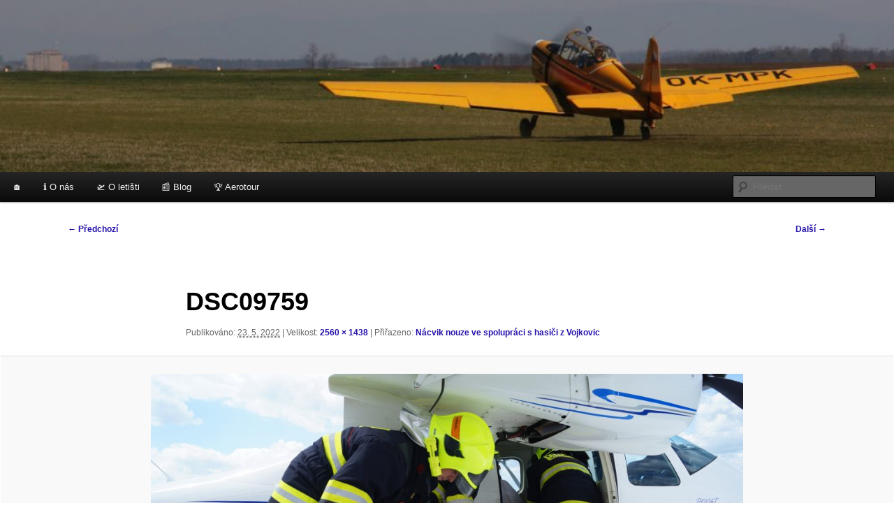

--- FILE ---
content_type: text/html; charset=UTF-8
request_url: https://www.akkralupy.cz/nacvik-nouze-ve-spolupraci-s-hasici-z-vojkovic/dsc09759/
body_size: 18570
content:
<!DOCTYPE html>
<html lang="cs">
<head>
<meta charset="UTF-8" />
<meta name="viewport" content="width=device-width, initial-scale=1.0" />
<title>
DSC09759 | Aeroklub Kralupy nad Vltavou	</title>
<link rel="profile" href="https://gmpg.org/xfn/11" />
<link rel="stylesheet" type="text/css" media="all" href="https://www.akkralupy.cz/wp-content/themes/twentyeleven/style.css?ver=20251202" />
<link rel="pingback" href="https://www.akkralupy.cz/xmlrpc.php">
	<script>
		var bookacti_localized = {"error":"Do\u0161lo k chyb\u011b.","error_select_event":"Nevybrali jste \u017e\u00e1dnou ud\u00e1lost. Pros\u00edm, vyberte ud\u00e1lost.","error_corrupted_event":"Ve vybran\u00fdch datech ud\u00e1lost\u00ed je nesrovnalost, vyberte pros\u00edm ud\u00e1lost a zkuste to znovu.","error_less_avail_than_quantity":"Chcete prov\u00e9st %1$s rezervac\u00ed, ale pro vybran\u00e9 ud\u00e1losti je k dispozici pouze %2$s. Zvolte pros\u00edm jinou ud\u00e1lost nebo sni\u017ete mno\u017estv\u00ed.","error_quantity_inf_to_0":"Mno\u017estv\u00ed po\u017eadovan\u00fdch rezervac\u00ed je men\u0161\u00ed nebo rovno 0. Zvy\u0161te pros\u00edm mno\u017estv\u00ed.","error_not_allowed":"Nem\u00e1te to povoleno.","error_user_not_logged_in":"Nejste p\u0159ihl\u00e1\u0161eni. Nejprve si pros\u00edm vytvo\u0159te \u00fa\u010det a p\u0159ihlaste se.","error_password_not_strong_enough":"Va\u0161e heslo nen\u00ed dostate\u010dn\u011b siln\u00e9.","select2_search_placeholder":"Please enter {nb} or more characters.","loading":"Na\u010d\u00edt\u00e1n\u00ed","one_person_per_booking":"pro jednu osobu","n_people_per_booking":"pro %1$s lid\u00ed","booking":"rezervace","bookings":"rezervace","go_to_button":"P\u0159ej\u00edt na","ajaxurl":"https:\/\/www.akkralupy.cz\/wp-admin\/admin-ajax.php","nonce_query_select2_options":"bb670dcee9","fullcalendar_timezone":"UTC","fullcalendar_locale":"cs","current_lang_code":"cs","current_locale":"cs_CZ","available_booking_methods":["calendar"],"booking_system_attributes_keys":["id","class","hide_availability","calendars","activities","group_categories","groups_only","groups_single_events","groups_first_event_only","multiple_bookings","bookings_only","tooltip_booking_list","tooltip_booking_list_columns","status","user_id","method","auto_load","start","end","trim","past_events","past_events_bookable","days_off","check_roles","picked_events","form_id","form_action","when_perform_form_action","redirect_url_by_activity","redirect_url_by_group_category","display_data"],"event_tiny_height":32,"event_small_height":75,"event_narrow_width":70,"event_wide_width":250,"calendar_width_classes":{"350":"bookacti-calendar-minimal-width"},"started_events_bookable":1,"started_groups_bookable":0,"event_load_interval":"30","initial_view_threshold":0,"event_touch_press_delay":350,"date_format":"d.m.x,  H:i","date_format_long":"d.m.y, H:i","time_format":"H:i","dates_separator":"\u00a0\u2192\u00a0","date_time_separator":"\u00a0\u2192\u00a0","single_event":"Single event","selected_event":"Vybran\u00e1 ud\u00e1lost","selected_events":"Vybran\u00e9 ud\u00e1losti","no_events":"\u017d\u00e1dn\u00e9 ud\u00e1losti nejsou dostupn\u00e9","avail":"dostupn\u00fd","avails":"dostupn\u00fdch","not_bookable":"unavail.","hide_availability_fixed":0,"dialog_button_ok":"OK","dialog_button_send":"Send","dialog_button_cancel":"Zav\u0159\u00edt","dialog_button_cancel_booking":"Zru\u0161en\u00ed rezervace","dialog_button_reschedule":"Zm\u011bna rezervace","dialog_button_refund":"Request a refund","plugin_path":"https:\/\/www.akkralupy.cz\/wp-content\/plugins\/booking-activities","is_admin":0,"current_user_id":0,"current_time":"2026-01-17 16:44:32","calendar_localization":"default","wp_date_format":"j. n. Y","wp_time_format":"H:i","wp_start_of_week":"1","price_format":"%1$s%2$s","price_currency_symbol":"$","price_thousand_separator":".","price_decimal_separator":",","price_decimal_number":2};
	</script>
<meta name='robots' content='max-image-preview:large' />
<link rel='dns-prefetch' href='//widgetlogic.org' />
<link rel='dns-prefetch' href='//fonts.googleapis.com' />
<link rel="alternate" type="application/rss+xml" title="Aeroklub Kralupy nad Vltavou &raquo; RSS zdroj" href="https://www.akkralupy.cz/feed/" />
<link rel="alternate" type="application/rss+xml" title="Aeroklub Kralupy nad Vltavou &raquo; RSS komentářů" href="https://www.akkralupy.cz/comments/feed/" />
<link rel="alternate" type="text/calendar" title="Aeroklub Kralupy nad Vltavou &raquo; iCal zdroj" href="https://www.akkralupy.cz/akce/?ical=1" />
<link rel="alternate" type="application/rss+xml" title="Aeroklub Kralupy nad Vltavou &raquo; RSS komentářů pro DSC09759" href="https://www.akkralupy.cz/nacvik-nouze-ve-spolupraci-s-hasici-z-vojkovic/dsc09759/feed/" />
<link rel="alternate" title="oEmbed (JSON)" type="application/json+oembed" href="https://www.akkralupy.cz/wp-json/oembed/1.0/embed?url=https%3A%2F%2Fwww.akkralupy.cz%2Fnacvik-nouze-ve-spolupraci-s-hasici-z-vojkovic%2Fdsc09759%2F" />
<link rel="alternate" title="oEmbed (XML)" type="text/xml+oembed" href="https://www.akkralupy.cz/wp-json/oembed/1.0/embed?url=https%3A%2F%2Fwww.akkralupy.cz%2Fnacvik-nouze-ve-spolupraci-s-hasici-z-vojkovic%2Fdsc09759%2F&#038;format=xml" />
<style id='wp-img-auto-sizes-contain-inline-css' type='text/css'>
img:is([sizes=auto i],[sizes^="auto," i]){contain-intrinsic-size:3000px 1500px}
/*# sourceURL=wp-img-auto-sizes-contain-inline-css */
</style>
<link rel='stylesheet' id='pt-cv-public-style-css' href='https://www.akkralupy.cz/wp-content/plugins/content-views-query-and-display-post-page/public/assets/css/cv.css?ver=4.2.1' type='text/css' media='all' />
<link rel='stylesheet' id='jquery-tiptip-css' href='https://www.akkralupy.cz/wp-content/plugins/booking-activities/lib/jquery-tiptip/tipTip.min.css?ver=1.3' type='text/css' media='all' />
<style id='wp-emoji-styles-inline-css' type='text/css'>

	img.wp-smiley, img.emoji {
		display: inline !important;
		border: none !important;
		box-shadow: none !important;
		height: 1em !important;
		width: 1em !important;
		margin: 0 0.07em !important;
		vertical-align: -0.1em !important;
		background: none !important;
		padding: 0 !important;
	}
/*# sourceURL=wp-emoji-styles-inline-css */
</style>
<link rel='stylesheet' id='wp-block-library-css' href='https://www.akkralupy.cz/wp-includes/css/dist/block-library/style.min.css?ver=3ae2eb80f8505c77dfa76fd5c78aba0a' type='text/css' media='all' />
<style id='wp-block-image-inline-css' type='text/css'>
.wp-block-image>a,.wp-block-image>figure>a{display:inline-block}.wp-block-image img{box-sizing:border-box;height:auto;max-width:100%;vertical-align:bottom}@media not (prefers-reduced-motion){.wp-block-image img.hide{visibility:hidden}.wp-block-image img.show{animation:show-content-image .4s}}.wp-block-image[style*=border-radius] img,.wp-block-image[style*=border-radius]>a{border-radius:inherit}.wp-block-image.has-custom-border img{box-sizing:border-box}.wp-block-image.aligncenter{text-align:center}.wp-block-image.alignfull>a,.wp-block-image.alignwide>a{width:100%}.wp-block-image.alignfull img,.wp-block-image.alignwide img{height:auto;width:100%}.wp-block-image .aligncenter,.wp-block-image .alignleft,.wp-block-image .alignright,.wp-block-image.aligncenter,.wp-block-image.alignleft,.wp-block-image.alignright{display:table}.wp-block-image .aligncenter>figcaption,.wp-block-image .alignleft>figcaption,.wp-block-image .alignright>figcaption,.wp-block-image.aligncenter>figcaption,.wp-block-image.alignleft>figcaption,.wp-block-image.alignright>figcaption{caption-side:bottom;display:table-caption}.wp-block-image .alignleft{float:left;margin:.5em 1em .5em 0}.wp-block-image .alignright{float:right;margin:.5em 0 .5em 1em}.wp-block-image .aligncenter{margin-left:auto;margin-right:auto}.wp-block-image :where(figcaption){margin-bottom:1em;margin-top:.5em}.wp-block-image.is-style-circle-mask img{border-radius:9999px}@supports ((-webkit-mask-image:none) or (mask-image:none)) or (-webkit-mask-image:none){.wp-block-image.is-style-circle-mask img{border-radius:0;-webkit-mask-image:url('data:image/svg+xml;utf8,<svg viewBox="0 0 100 100" xmlns="http://www.w3.org/2000/svg"><circle cx="50" cy="50" r="50"/></svg>');mask-image:url('data:image/svg+xml;utf8,<svg viewBox="0 0 100 100" xmlns="http://www.w3.org/2000/svg"><circle cx="50" cy="50" r="50"/></svg>');mask-mode:alpha;-webkit-mask-position:center;mask-position:center;-webkit-mask-repeat:no-repeat;mask-repeat:no-repeat;-webkit-mask-size:contain;mask-size:contain}}:root :where(.wp-block-image.is-style-rounded img,.wp-block-image .is-style-rounded img){border-radius:9999px}.wp-block-image figure{margin:0}.wp-lightbox-container{display:flex;flex-direction:column;position:relative}.wp-lightbox-container img{cursor:zoom-in}.wp-lightbox-container img:hover+button{opacity:1}.wp-lightbox-container button{align-items:center;backdrop-filter:blur(16px) saturate(180%);background-color:#5a5a5a40;border:none;border-radius:4px;cursor:zoom-in;display:flex;height:20px;justify-content:center;opacity:0;padding:0;position:absolute;right:16px;text-align:center;top:16px;width:20px;z-index:100}@media not (prefers-reduced-motion){.wp-lightbox-container button{transition:opacity .2s ease}}.wp-lightbox-container button:focus-visible{outline:3px auto #5a5a5a40;outline:3px auto -webkit-focus-ring-color;outline-offset:3px}.wp-lightbox-container button:hover{cursor:pointer;opacity:1}.wp-lightbox-container button:focus{opacity:1}.wp-lightbox-container button:focus,.wp-lightbox-container button:hover,.wp-lightbox-container button:not(:hover):not(:active):not(.has-background){background-color:#5a5a5a40;border:none}.wp-lightbox-overlay{box-sizing:border-box;cursor:zoom-out;height:100vh;left:0;overflow:hidden;position:fixed;top:0;visibility:hidden;width:100%;z-index:100000}.wp-lightbox-overlay .close-button{align-items:center;cursor:pointer;display:flex;justify-content:center;min-height:40px;min-width:40px;padding:0;position:absolute;right:calc(env(safe-area-inset-right) + 16px);top:calc(env(safe-area-inset-top) + 16px);z-index:5000000}.wp-lightbox-overlay .close-button:focus,.wp-lightbox-overlay .close-button:hover,.wp-lightbox-overlay .close-button:not(:hover):not(:active):not(.has-background){background:none;border:none}.wp-lightbox-overlay .lightbox-image-container{height:var(--wp--lightbox-container-height);left:50%;overflow:hidden;position:absolute;top:50%;transform:translate(-50%,-50%);transform-origin:top left;width:var(--wp--lightbox-container-width);z-index:9999999999}.wp-lightbox-overlay .wp-block-image{align-items:center;box-sizing:border-box;display:flex;height:100%;justify-content:center;margin:0;position:relative;transform-origin:0 0;width:100%;z-index:3000000}.wp-lightbox-overlay .wp-block-image img{height:var(--wp--lightbox-image-height);min-height:var(--wp--lightbox-image-height);min-width:var(--wp--lightbox-image-width);width:var(--wp--lightbox-image-width)}.wp-lightbox-overlay .wp-block-image figcaption{display:none}.wp-lightbox-overlay button{background:none;border:none}.wp-lightbox-overlay .scrim{background-color:#fff;height:100%;opacity:.9;position:absolute;width:100%;z-index:2000000}.wp-lightbox-overlay.active{visibility:visible}@media not (prefers-reduced-motion){.wp-lightbox-overlay.active{animation:turn-on-visibility .25s both}.wp-lightbox-overlay.active img{animation:turn-on-visibility .35s both}.wp-lightbox-overlay.show-closing-animation:not(.active){animation:turn-off-visibility .35s both}.wp-lightbox-overlay.show-closing-animation:not(.active) img{animation:turn-off-visibility .25s both}.wp-lightbox-overlay.zoom.active{animation:none;opacity:1;visibility:visible}.wp-lightbox-overlay.zoom.active .lightbox-image-container{animation:lightbox-zoom-in .4s}.wp-lightbox-overlay.zoom.active .lightbox-image-container img{animation:none}.wp-lightbox-overlay.zoom.active .scrim{animation:turn-on-visibility .4s forwards}.wp-lightbox-overlay.zoom.show-closing-animation:not(.active){animation:none}.wp-lightbox-overlay.zoom.show-closing-animation:not(.active) .lightbox-image-container{animation:lightbox-zoom-out .4s}.wp-lightbox-overlay.zoom.show-closing-animation:not(.active) .lightbox-image-container img{animation:none}.wp-lightbox-overlay.zoom.show-closing-animation:not(.active) .scrim{animation:turn-off-visibility .4s forwards}}@keyframes show-content-image{0%{visibility:hidden}99%{visibility:hidden}to{visibility:visible}}@keyframes turn-on-visibility{0%{opacity:0}to{opacity:1}}@keyframes turn-off-visibility{0%{opacity:1;visibility:visible}99%{opacity:0;visibility:visible}to{opacity:0;visibility:hidden}}@keyframes lightbox-zoom-in{0%{transform:translate(calc((-100vw + var(--wp--lightbox-scrollbar-width))/2 + var(--wp--lightbox-initial-left-position)),calc(-50vh + var(--wp--lightbox-initial-top-position))) scale(var(--wp--lightbox-scale))}to{transform:translate(-50%,-50%) scale(1)}}@keyframes lightbox-zoom-out{0%{transform:translate(-50%,-50%) scale(1);visibility:visible}99%{visibility:visible}to{transform:translate(calc((-100vw + var(--wp--lightbox-scrollbar-width))/2 + var(--wp--lightbox-initial-left-position)),calc(-50vh + var(--wp--lightbox-initial-top-position))) scale(var(--wp--lightbox-scale));visibility:hidden}}
/*# sourceURL=https://www.akkralupy.cz/wp-includes/blocks/image/style.min.css */
</style>
<style id='wp-block-image-theme-inline-css' type='text/css'>
:root :where(.wp-block-image figcaption){color:#555;font-size:13px;text-align:center}.is-dark-theme :root :where(.wp-block-image figcaption){color:#ffffffa6}.wp-block-image{margin:0 0 1em}
/*# sourceURL=https://www.akkralupy.cz/wp-includes/blocks/image/theme.min.css */
</style>
<style id='wp-block-paragraph-inline-css' type='text/css'>
.is-small-text{font-size:.875em}.is-regular-text{font-size:1em}.is-large-text{font-size:2.25em}.is-larger-text{font-size:3em}.has-drop-cap:not(:focus):first-letter{float:left;font-size:8.4em;font-style:normal;font-weight:100;line-height:.68;margin:.05em .1em 0 0;text-transform:uppercase}body.rtl .has-drop-cap:not(:focus):first-letter{float:none;margin-left:.1em}p.has-drop-cap.has-background{overflow:hidden}:root :where(p.has-background){padding:1.25em 2.375em}:where(p.has-text-color:not(.has-link-color)) a{color:inherit}p.has-text-align-left[style*="writing-mode:vertical-lr"],p.has-text-align-right[style*="writing-mode:vertical-rl"]{rotate:180deg}
/*# sourceURL=https://www.akkralupy.cz/wp-includes/blocks/paragraph/style.min.css */
</style>
<style id='wp-block-separator-inline-css' type='text/css'>
@charset "UTF-8";.wp-block-separator{border:none;border-top:2px solid}:root :where(.wp-block-separator.is-style-dots){height:auto;line-height:1;text-align:center}:root :where(.wp-block-separator.is-style-dots):before{color:currentColor;content:"···";font-family:serif;font-size:1.5em;letter-spacing:2em;padding-left:2em}.wp-block-separator.is-style-dots{background:none!important;border:none!important}
/*# sourceURL=https://www.akkralupy.cz/wp-includes/blocks/separator/style.min.css */
</style>
<style id='wp-block-separator-theme-inline-css' type='text/css'>
.wp-block-separator.has-css-opacity{opacity:.4}.wp-block-separator{border:none;border-bottom:2px solid;margin-left:auto;margin-right:auto}.wp-block-separator.has-alpha-channel-opacity{opacity:1}.wp-block-separator:not(.is-style-wide):not(.is-style-dots){width:100px}.wp-block-separator.has-background:not(.is-style-dots){border-bottom:none;height:1px}.wp-block-separator.has-background:not(.is-style-wide):not(.is-style-dots){height:2px}
/*# sourceURL=https://www.akkralupy.cz/wp-includes/blocks/separator/theme.min.css */
</style>
<style id='global-styles-inline-css' type='text/css'>
:root{--wp--preset--aspect-ratio--square: 1;--wp--preset--aspect-ratio--4-3: 4/3;--wp--preset--aspect-ratio--3-4: 3/4;--wp--preset--aspect-ratio--3-2: 3/2;--wp--preset--aspect-ratio--2-3: 2/3;--wp--preset--aspect-ratio--16-9: 16/9;--wp--preset--aspect-ratio--9-16: 9/16;--wp--preset--color--black: #000;--wp--preset--color--cyan-bluish-gray: #abb8c3;--wp--preset--color--white: #fff;--wp--preset--color--pale-pink: #f78da7;--wp--preset--color--vivid-red: #cf2e2e;--wp--preset--color--luminous-vivid-orange: #ff6900;--wp--preset--color--luminous-vivid-amber: #fcb900;--wp--preset--color--light-green-cyan: #7bdcb5;--wp--preset--color--vivid-green-cyan: #00d084;--wp--preset--color--pale-cyan-blue: #8ed1fc;--wp--preset--color--vivid-cyan-blue: #0693e3;--wp--preset--color--vivid-purple: #9b51e0;--wp--preset--color--blue: #1982d1;--wp--preset--color--dark-gray: #373737;--wp--preset--color--medium-gray: #666;--wp--preset--color--light-gray: #e2e2e2;--wp--preset--gradient--vivid-cyan-blue-to-vivid-purple: linear-gradient(135deg,rgb(6,147,227) 0%,rgb(155,81,224) 100%);--wp--preset--gradient--light-green-cyan-to-vivid-green-cyan: linear-gradient(135deg,rgb(122,220,180) 0%,rgb(0,208,130) 100%);--wp--preset--gradient--luminous-vivid-amber-to-luminous-vivid-orange: linear-gradient(135deg,rgb(252,185,0) 0%,rgb(255,105,0) 100%);--wp--preset--gradient--luminous-vivid-orange-to-vivid-red: linear-gradient(135deg,rgb(255,105,0) 0%,rgb(207,46,46) 100%);--wp--preset--gradient--very-light-gray-to-cyan-bluish-gray: linear-gradient(135deg,rgb(238,238,238) 0%,rgb(169,184,195) 100%);--wp--preset--gradient--cool-to-warm-spectrum: linear-gradient(135deg,rgb(74,234,220) 0%,rgb(151,120,209) 20%,rgb(207,42,186) 40%,rgb(238,44,130) 60%,rgb(251,105,98) 80%,rgb(254,248,76) 100%);--wp--preset--gradient--blush-light-purple: linear-gradient(135deg,rgb(255,206,236) 0%,rgb(152,150,240) 100%);--wp--preset--gradient--blush-bordeaux: linear-gradient(135deg,rgb(254,205,165) 0%,rgb(254,45,45) 50%,rgb(107,0,62) 100%);--wp--preset--gradient--luminous-dusk: linear-gradient(135deg,rgb(255,203,112) 0%,rgb(199,81,192) 50%,rgb(65,88,208) 100%);--wp--preset--gradient--pale-ocean: linear-gradient(135deg,rgb(255,245,203) 0%,rgb(182,227,212) 50%,rgb(51,167,181) 100%);--wp--preset--gradient--electric-grass: linear-gradient(135deg,rgb(202,248,128) 0%,rgb(113,206,126) 100%);--wp--preset--gradient--midnight: linear-gradient(135deg,rgb(2,3,129) 0%,rgb(40,116,252) 100%);--wp--preset--font-size--small: 13px;--wp--preset--font-size--medium: 20px;--wp--preset--font-size--large: 36px;--wp--preset--font-size--x-large: 42px;--wp--preset--spacing--20: 0.44rem;--wp--preset--spacing--30: 0.67rem;--wp--preset--spacing--40: 1rem;--wp--preset--spacing--50: 1.5rem;--wp--preset--spacing--60: 2.25rem;--wp--preset--spacing--70: 3.38rem;--wp--preset--spacing--80: 5.06rem;--wp--preset--shadow--natural: 6px 6px 9px rgba(0, 0, 0, 0.2);--wp--preset--shadow--deep: 12px 12px 50px rgba(0, 0, 0, 0.4);--wp--preset--shadow--sharp: 6px 6px 0px rgba(0, 0, 0, 0.2);--wp--preset--shadow--outlined: 6px 6px 0px -3px rgb(255, 255, 255), 6px 6px rgb(0, 0, 0);--wp--preset--shadow--crisp: 6px 6px 0px rgb(0, 0, 0);}:where(.is-layout-flex){gap: 0.5em;}:where(.is-layout-grid){gap: 0.5em;}body .is-layout-flex{display: flex;}.is-layout-flex{flex-wrap: wrap;align-items: center;}.is-layout-flex > :is(*, div){margin: 0;}body .is-layout-grid{display: grid;}.is-layout-grid > :is(*, div){margin: 0;}:where(.wp-block-columns.is-layout-flex){gap: 2em;}:where(.wp-block-columns.is-layout-grid){gap: 2em;}:where(.wp-block-post-template.is-layout-flex){gap: 1.25em;}:where(.wp-block-post-template.is-layout-grid){gap: 1.25em;}.has-black-color{color: var(--wp--preset--color--black) !important;}.has-cyan-bluish-gray-color{color: var(--wp--preset--color--cyan-bluish-gray) !important;}.has-white-color{color: var(--wp--preset--color--white) !important;}.has-pale-pink-color{color: var(--wp--preset--color--pale-pink) !important;}.has-vivid-red-color{color: var(--wp--preset--color--vivid-red) !important;}.has-luminous-vivid-orange-color{color: var(--wp--preset--color--luminous-vivid-orange) !important;}.has-luminous-vivid-amber-color{color: var(--wp--preset--color--luminous-vivid-amber) !important;}.has-light-green-cyan-color{color: var(--wp--preset--color--light-green-cyan) !important;}.has-vivid-green-cyan-color{color: var(--wp--preset--color--vivid-green-cyan) !important;}.has-pale-cyan-blue-color{color: var(--wp--preset--color--pale-cyan-blue) !important;}.has-vivid-cyan-blue-color{color: var(--wp--preset--color--vivid-cyan-blue) !important;}.has-vivid-purple-color{color: var(--wp--preset--color--vivid-purple) !important;}.has-black-background-color{background-color: var(--wp--preset--color--black) !important;}.has-cyan-bluish-gray-background-color{background-color: var(--wp--preset--color--cyan-bluish-gray) !important;}.has-white-background-color{background-color: var(--wp--preset--color--white) !important;}.has-pale-pink-background-color{background-color: var(--wp--preset--color--pale-pink) !important;}.has-vivid-red-background-color{background-color: var(--wp--preset--color--vivid-red) !important;}.has-luminous-vivid-orange-background-color{background-color: var(--wp--preset--color--luminous-vivid-orange) !important;}.has-luminous-vivid-amber-background-color{background-color: var(--wp--preset--color--luminous-vivid-amber) !important;}.has-light-green-cyan-background-color{background-color: var(--wp--preset--color--light-green-cyan) !important;}.has-vivid-green-cyan-background-color{background-color: var(--wp--preset--color--vivid-green-cyan) !important;}.has-pale-cyan-blue-background-color{background-color: var(--wp--preset--color--pale-cyan-blue) !important;}.has-vivid-cyan-blue-background-color{background-color: var(--wp--preset--color--vivid-cyan-blue) !important;}.has-vivid-purple-background-color{background-color: var(--wp--preset--color--vivid-purple) !important;}.has-black-border-color{border-color: var(--wp--preset--color--black) !important;}.has-cyan-bluish-gray-border-color{border-color: var(--wp--preset--color--cyan-bluish-gray) !important;}.has-white-border-color{border-color: var(--wp--preset--color--white) !important;}.has-pale-pink-border-color{border-color: var(--wp--preset--color--pale-pink) !important;}.has-vivid-red-border-color{border-color: var(--wp--preset--color--vivid-red) !important;}.has-luminous-vivid-orange-border-color{border-color: var(--wp--preset--color--luminous-vivid-orange) !important;}.has-luminous-vivid-amber-border-color{border-color: var(--wp--preset--color--luminous-vivid-amber) !important;}.has-light-green-cyan-border-color{border-color: var(--wp--preset--color--light-green-cyan) !important;}.has-vivid-green-cyan-border-color{border-color: var(--wp--preset--color--vivid-green-cyan) !important;}.has-pale-cyan-blue-border-color{border-color: var(--wp--preset--color--pale-cyan-blue) !important;}.has-vivid-cyan-blue-border-color{border-color: var(--wp--preset--color--vivid-cyan-blue) !important;}.has-vivid-purple-border-color{border-color: var(--wp--preset--color--vivid-purple) !important;}.has-vivid-cyan-blue-to-vivid-purple-gradient-background{background: var(--wp--preset--gradient--vivid-cyan-blue-to-vivid-purple) !important;}.has-light-green-cyan-to-vivid-green-cyan-gradient-background{background: var(--wp--preset--gradient--light-green-cyan-to-vivid-green-cyan) !important;}.has-luminous-vivid-amber-to-luminous-vivid-orange-gradient-background{background: var(--wp--preset--gradient--luminous-vivid-amber-to-luminous-vivid-orange) !important;}.has-luminous-vivid-orange-to-vivid-red-gradient-background{background: var(--wp--preset--gradient--luminous-vivid-orange-to-vivid-red) !important;}.has-very-light-gray-to-cyan-bluish-gray-gradient-background{background: var(--wp--preset--gradient--very-light-gray-to-cyan-bluish-gray) !important;}.has-cool-to-warm-spectrum-gradient-background{background: var(--wp--preset--gradient--cool-to-warm-spectrum) !important;}.has-blush-light-purple-gradient-background{background: var(--wp--preset--gradient--blush-light-purple) !important;}.has-blush-bordeaux-gradient-background{background: var(--wp--preset--gradient--blush-bordeaux) !important;}.has-luminous-dusk-gradient-background{background: var(--wp--preset--gradient--luminous-dusk) !important;}.has-pale-ocean-gradient-background{background: var(--wp--preset--gradient--pale-ocean) !important;}.has-electric-grass-gradient-background{background: var(--wp--preset--gradient--electric-grass) !important;}.has-midnight-gradient-background{background: var(--wp--preset--gradient--midnight) !important;}.has-small-font-size{font-size: var(--wp--preset--font-size--small) !important;}.has-medium-font-size{font-size: var(--wp--preset--font-size--medium) !important;}.has-large-font-size{font-size: var(--wp--preset--font-size--large) !important;}.has-x-large-font-size{font-size: var(--wp--preset--font-size--x-large) !important;}
/*# sourceURL=global-styles-inline-css */
</style>

<style id='classic-theme-styles-inline-css' type='text/css'>
/*! This file is auto-generated */
.wp-block-button__link{color:#fff;background-color:#32373c;border-radius:9999px;box-shadow:none;text-decoration:none;padding:calc(.667em + 2px) calc(1.333em + 2px);font-size:1.125em}.wp-block-file__button{background:#32373c;color:#fff;text-decoration:none}
/*# sourceURL=/wp-includes/css/classic-themes.min.css */
</style>
<link rel='stylesheet' id='block-widget-css' href='https://www.akkralupy.cz/wp-content/plugins/widget-logic/block_widget/css/widget.css?ver=1725458850' type='text/css' media='all' />
<link rel='stylesheet' id='twentyeleven-block-style-css' href='https://www.akkralupy.cz/wp-content/themes/twentyeleven/blocks.css?ver=20240703' type='text/css' media='all' />
<link rel='stylesheet' id='mm-compiled-options-mobmenu-css' href='https://www.akkralupy.cz/wp-content/uploads/dynamic-mobmenu.css?ver=2.8.8' type='text/css' media='all' />
<link rel='stylesheet' id='mm-google-webfont-dosis-css' href='//fonts.googleapis.com/css?family=Dosis%3Ainherit%2C400&#038;subset=latin%2Clatin-ext&#038;ver=3ae2eb80f8505c77dfa76fd5c78aba0a' type='text/css' media='all' />
<link rel='stylesheet' id='bookacti-css-global-css' href='https://www.akkralupy.cz/wp-content/plugins/booking-activities/css/global.min.css?ver=1.16.44' type='text/css' media='all' />
<link rel='stylesheet' id='bookacti-css-fonts-css' href='https://www.akkralupy.cz/wp-content/plugins/booking-activities/css/fonts.min.css?ver=1.16.44' type='text/css' media='all' />
<link rel='stylesheet' id='bookacti-css-bookings-css' href='https://www.akkralupy.cz/wp-content/plugins/booking-activities/css/bookings.min.css?ver=1.16.44' type='text/css' media='all' />
<link rel='stylesheet' id='bookacti-css-forms-css' href='https://www.akkralupy.cz/wp-content/plugins/booking-activities/css/forms.min.css?ver=1.16.44' type='text/css' media='all' />
<link rel='stylesheet' id='bookacti-css-jquery-ui-css' href='https://www.akkralupy.cz/wp-content/plugins/booking-activities/lib/jquery-ui/themes/booking-activities/jquery-ui.min.css?ver=1.16.44' type='text/css' media='all' />
<link rel='stylesheet' id='bookacti-css-frontend-css' href='https://www.akkralupy.cz/wp-content/plugins/booking-activities/css/frontend.min.css?ver=1.16.44' type='text/css' media='all' />
<link rel='stylesheet' id='srpw-style-css' href='https://www.akkralupy.cz/wp-content/plugins/smart-recent-posts-widget/assets/css/srpw-frontend.css?ver=3ae2eb80f8505c77dfa76fd5c78aba0a' type='text/css' media='all' />
<link rel='stylesheet' id='cssmobmenu-icons-css' href='https://www.akkralupy.cz/wp-content/plugins/mobile-menu/includes/css/mobmenu-icons.css?ver=3ae2eb80f8505c77dfa76fd5c78aba0a' type='text/css' media='all' />
<link rel='stylesheet' id='cssmobmenu-css' href='https://www.akkralupy.cz/wp-content/plugins/mobile-menu/includes/css/mobmenu.css?ver=2.8.8' type='text/css' media='all' />
<script type="text/javascript" src="https://www.akkralupy.cz/wp-includes/js/jquery/jquery.min.js?ver=3.7.1" id="jquery-core-js"></script>
<script type="text/javascript" src="https://www.akkralupy.cz/wp-includes/js/jquery/jquery-migrate.min.js?ver=3.4.1" id="jquery-migrate-js"></script>
<script type="text/javascript" src="https://www.akkralupy.cz/wp-content/plugins/booking-activities/js/global-var.min.js?ver=1.16.44" id="bookacti-js-global-var-js"></script>
<script type="text/javascript" src="https://www.akkralupy.cz/wp-content/plugins/mobile-menu/includes/js/mobmenu.js?ver=2.8.8" id="mobmenujs-js"></script>
<link rel="https://api.w.org/" href="https://www.akkralupy.cz/wp-json/" /><link rel="alternate" title="JSON" type="application/json" href="https://www.akkralupy.cz/wp-json/wp/v2/media/6631" /><link rel="EditURI" type="application/rsd+xml" title="RSD" href="https://www.akkralupy.cz/xmlrpc.php?rsd" />

<link rel="canonical" href="https://www.akkralupy.cz/nacvik-nouze-ve-spolupraci-s-hasici-z-vojkovic/dsc09759/" />
<link rel='shortlink' href='https://www.akkralupy.cz/?p=6631' />
<noscript><style>.simply-gallery-amp{ display: block !important; }</style></noscript><noscript><style>.sgb-preloader{ display: none !important; }</style></noscript><script type="text/javascript">
(function(url){
	if(/(?:Chrome\/26\.0\.1410\.63 Safari\/537\.31|WordfenceTestMonBot)/.test(navigator.userAgent)){ return; }
	var addEvent = function(evt, handler) {
		if (window.addEventListener) {
			document.addEventListener(evt, handler, false);
		} else if (window.attachEvent) {
			document.attachEvent('on' + evt, handler);
		}
	};
	var removeEvent = function(evt, handler) {
		if (window.removeEventListener) {
			document.removeEventListener(evt, handler, false);
		} else if (window.detachEvent) {
			document.detachEvent('on' + evt, handler);
		}
	};
	var evts = 'contextmenu dblclick drag dragend dragenter dragleave dragover dragstart drop keydown keypress keyup mousedown mousemove mouseout mouseover mouseup mousewheel scroll'.split(' ');
	var logHuman = function() {
		if (window.wfLogHumanRan) { return; }
		window.wfLogHumanRan = true;
		var wfscr = document.createElement('script');
		wfscr.type = 'text/javascript';
		wfscr.async = true;
		wfscr.src = url + '&r=' + Math.random();
		(document.getElementsByTagName('head')[0]||document.getElementsByTagName('body')[0]).appendChild(wfscr);
		for (var i = 0; i < evts.length; i++) {
			removeEvent(evts[i], logHuman);
		}
	};
	for (var i = 0; i < evts.length; i++) {
		addEvent(evts[i], logHuman);
	}
})('//www.akkralupy.cz/?wordfence_lh=1&hid=BB1E24E5EDB631FAC090C7127D24EF82');
</script><style>.wpupg-grid { transition: height 0.8s; }</style><meta name="tec-api-version" content="v1"><meta name="tec-api-origin" content="https://www.akkralupy.cz"><link rel="alternate" href="https://www.akkralupy.cz/wp-json/tribe/events/v1/" /><!-- Analytics by WP Statistics - https://wp-statistics.com -->
	<style>
		/* Link color */
		a,
		#site-title a:focus,
		#site-title a:hover,
		#site-title a:active,
		.entry-title a:hover,
		.entry-title a:focus,
		.entry-title a:active,
		.widget_twentyeleven_ephemera .comments-link a:hover,
		section.recent-posts .other-recent-posts a[rel="bookmark"]:hover,
		section.recent-posts .other-recent-posts .comments-link a:hover,
		.format-image footer.entry-meta a:hover,
		#site-generator a:hover {
			color: #2413a9;
		}
		section.recent-posts .other-recent-posts .comments-link a:hover {
			border-color: #2413a9;
		}
		article.feature-image.small .entry-summary p a:hover,
		.entry-header .comments-link a:hover,
		.entry-header .comments-link a:focus,
		.entry-header .comments-link a:active,
		.feature-slider a.active {
			background-color: #2413a9;
		}
	</style>
			<style type="text/css" id="twentyeleven-header-css">
				#site-title,
		#site-description {
			position: absolute;
			clip-path: inset(50%);
		}
				</style>
		<style type="text/css" id="custom-background-css">
body.custom-background { background-color: #ffffff; }
</style>
	<link rel="icon" href="https://www.akkralupy.cz/wp-content/uploads/2019/01/cropped-akkralupy-1-32x32.png" sizes="32x32" />
<link rel="icon" href="https://www.akkralupy.cz/wp-content/uploads/2019/01/cropped-akkralupy-1-192x192.png" sizes="192x192" />
<link rel="apple-touch-icon" href="https://www.akkralupy.cz/wp-content/uploads/2019/01/cropped-akkralupy-1-180x180.png" />
<meta name="msapplication-TileImage" content="https://www.akkralupy.cz/wp-content/uploads/2019/01/cropped-akkralupy-1-270x270.png" />
		<style type="text/css" id="wp-custom-css">
			/* AK Kralupy customizations: */
h1.entry-title {
	font-size: 36px;
}

h1.wp-block-heading {
	font-size: 30px;
}

h2 {
	font-size: 24px;
}

h3 {
	font-size: 18px;
	text-transform: none;
}

h4 {
	font-size: 16px;
}

h5 {
	font-size: 14px;
}

h6 {
	font-size: 12px;
}

/* - velikosti pisem trid odvozenych od h3: 

h3, .page-title {
	padding-bottom: 12px;
	/ *text-decoration: underline;* /
} 

.page-title, .entry-content h3,
.comment-content h3, .widget-title, .entry-header .entry-format, .entry-content th, .comment-content th {
	font-size: 14px;
	font-weight:  bolder;
	letter-spacing: 0.2em;
}
*/
.page-title, .widget-title, .entry-header .entry-format, .entry-content th, .comment-content th {
	color: #333;
}


/* - for sticky menu: */

#main {
	padding: 20px 0 0;
}

#access {
	top: 0;
}

/* - to make the content use available window size: */

body { 
	padding: 0 0; 
}

#page { 
	margin: 0 auto; 
	max-width: none; 
}

#branding { 
	border-top: 0; 
}

#branding hgroup { 
	margin: 0 5%; 
}

#access div { 
	margin: 0 1%; 
}

#primary { 
	margin: 0 -25% 0 0; 
}

#content { 
	margin: 0 1% 0 1%;
	width: 74%; 
}

#secondary { 
	margin: 0; 
	width: 23%; 
}

/* - posun vyhledavaciho pole vice doprava: */
#branding #searchform {
	right: 2%;
}

/* - zmenseni prostoru pod delici carou mezi widgety v postrannim panelu: */
.widget {
	margin: 0;
}

footer {
	text-align: center;
}

#content > article {
	border: none;
}

.entry-format {
    display: none;
}


/* Darkness */ /*
html {
  filter: grayscale(70%);
	font-weight: bolder;
}

::selection {
	color: white;
	background: blue;
}

#page *:not(input) { color: white; }

#page, #comments *, #respond * {
	background: #000f;
	color: white;
}

#post-3963 {	
	background-image: url(https://www.akkralupy.cz/wp-content/uploads/2022/08/pericko.png);
	background-repeat: no-repeat;
	background-size: contain;
}

#comment, textarea, input {
	color: black;
}

a {	text-decoration: underline; }

#site-generator {
 background: black;
}

*/ /* END OF Dark theme */
		</style>
		</head>

<body class="attachment wp-singular attachment-template-default single single-attachment postid-6631 attachmentid-6631 attachment-jpeg custom-background wp-embed-responsive wp-theme-twentyeleven tribe-no-js singular two-column right-sidebar mob-menu-slideout-over">
<!--<script>
window.addEventListener('load', function() {
	setTimeout( function() {
	const style = 'html{filter: grayscale(70%);font-weight:bolder}::selection{color:white;background:lightblue}#comments *,#page,#site-generator{background:#000f;color:white}#page *{color:white}#comment,input,textarea{color:black}#post-3963{background-image:url("https://www.akkralupy.cz/wp-content/uploads/2022/08/pericko.png");background-repeat:no-repeat;background-size:contain}.wpupg-template-test-template{background:transparent;background-color:transparent;border-style:none}.wpupg-item{border:none}';


var styleSheet = document.createElement("style");
styleSheet.type = "text/css";
styleSheet.innerText = style;
document.body.appendChild(styleSheet);
		
var inp = document.querySelectorAll('input');
inp.forEach(elem => {
elem.style.color = "black";
});
console.warn("Injected");
console.warn(styleSheet);

}, 100)});
</script>
--><div class="skip-link"><a class="assistive-text" href="#content">Přejít k hlavnímu obsahu webu</a></div><div id="page" class="hfeed">
	<header id="branding">
			<hgroup>
									<h1 id="site-title"><span><a href="https://www.akkralupy.cz/" rel="home" >Aeroklub Kralupy nad Vltavou</a></span></h1>
								</hgroup>

						<a href="https://www.akkralupy.cz/" rel="home" >
				<img src="https://www.akkralupy.cz/wp-content/uploads/2020/10/cropped-2019_04_20_Sazená-003-e1602946580930.jpg" width="1000" height="192" alt="Aeroklub Kralupy nad Vltavou" srcset="https://www.akkralupy.cz/wp-content/uploads/2020/10/cropped-2019_04_20_Sazená-003-e1602946580930.jpg 1000w, https://www.akkralupy.cz/wp-content/uploads/2020/10/cropped-2019_04_20_Sazená-003-e1602946580930-300x58.jpg 300w, https://www.akkralupy.cz/wp-content/uploads/2020/10/cropped-2019_04_20_Sazená-003-e1602946580930-768x147.jpg 768w, https://www.akkralupy.cz/wp-content/uploads/2020/10/cropped-2019_04_20_Sazená-003-e1602946580930-500x96.jpg 500w" sizes="(max-width: 1000px) 100vw, 1000px" decoding="async" fetchpriority="high" />			</a>
			
						<div class="only-search with-image">
					<form method="get" id="searchform" action="https://www.akkralupy.cz/">
		<label for="s" class="assistive-text">Hledat</label>
		<input type="text" class="field" name="s" id="s" placeholder="Hledat" />
		<input type="submit" class="submit" name="submit" id="searchsubmit" value="Hledat" />
	</form>
			</div>
				
			<nav id="access">
				<h3 class="assistive-text">Hlavní navigační menu</h3>
				<div class="menu-vodorovne-menu-container"><ul id="menu-vodorovne-menu" class="menu"><li id="menu-item-4831" class="menu-item menu-item-type-post_type menu-item-object-page menu-item-home menu-item-4831"><a href="https://www.akkralupy.cz/">🏠</a></li>
<li id="menu-item-3836" class="menu-item menu-item-type-custom menu-item-object-custom menu-item-has-children menu-item-3836"><a>ℹ O nás</a>
<ul class="sub-menu">
	<li id="menu-item-3835" class="menu-item menu-item-type-post_type menu-item-object-page menu-item-3835"><a href="https://www.akkralupy.cz/o-aeroklubu/">O aeroklubu</a></li>
	<li id="menu-item-574" class="menu-item menu-item-type-post_type menu-item-object-page menu-item-574"><a href="https://www.akkralupy.cz/clenstvi-a-vycvik/">Členství a výcvik</a></li>
	<li id="menu-item-8595" class="menu-item menu-item-type-post_type menu-item-object-page menu-item-8595"><a href="https://www.akkralupy.cz/spl-vycvik/">SPL výcvik</a></li>
	<li id="menu-item-1035" class="menu-item menu-item-type-post_type menu-item-object-page menu-item-1035"><a href="https://www.akkralupy.cz/kontaktni-informace/">Kontaktní informace</a></li>
	<li id="menu-item-575" class="menu-item menu-item-type-post_type menu-item-object-page menu-item-575"><a href="https://www.akkralupy.cz/nase-letadla/">Naše letadla</a></li>
	<li id="menu-item-568" class="menu-item menu-item-type-post_type menu-item-object-page menu-item-568"><a href="https://www.akkralupy.cz/historie/">Historie</a></li>
	<li id="menu-item-6848" class="menu-item menu-item-type-custom menu-item-object-custom menu-item-6848"><a href="https://www.akkralupy.cz/AK%20Kralupy%20old%20web/lksz.sweb.cz/index.html">Starý web (2012)</a></li>
</ul>
</li>
<li id="menu-item-3839" class="menu-item menu-item-type-custom menu-item-object-custom menu-item-has-children menu-item-3839"><a>🛫 O letišti</a>
<ul class="sub-menu">
	<li id="menu-item-3840" class="menu-item menu-item-type-post_type menu-item-object-page menu-item-3840"><a href="https://www.akkralupy.cz/doprava-a-dalsi-info/">Doprava a další info</a></li>
	<li id="menu-item-2098" class="menu-item menu-item-type-post_type menu-item-object-page menu-item-2098"><a href="https://www.akkralupy.cz/pocasi-na-lksz/">Počasí na LKSZ</a></li>
	<li id="menu-item-2164" class="menu-item menu-item-type-custom menu-item-object-custom menu-item-2164"><a target="_blank" href="https://glidertracker.org/#lst=https://pastebin.com/raw/M1qPeY0S&#038;lat=49.910&#038;lon=14.716&#038;z=8&#038;id=&#038;nowelcome">Aktuální provoz &#8211; glidertracker.org ↗</a></li>
	<li id="menu-item-2165" class="menu-item menu-item-type-custom menu-item-object-custom menu-item-2165"><a target="_blank" href="https://live.glidernet.org/#c=50.657218130424,15.077782611681&#038;z=9&#038;o=1&#038;s=1&#038;l=a&#038;w=0&#038;p=3&#038;t=https://gist.githubusercontent.com/nzizkovsky/9c0977bb05b7bf94a07c1f5a46aa46f1/raw/793a21a7755d55a9f51797bffa1ed80e5aae46b7/live.glidernet.LKSZ">Aktuální provoz &#8211; live.glidernet.org ↗</a></li>
	<li id="menu-item-5499" class="menu-item menu-item-type-custom menu-item-object-custom menu-item-5499"><a href="http://www.emsbrno.cz/p.axd/cs/Budihostice._o_Leti%C5%A1t%C4%9B.Sazen%C3%A1_p_.CZUFAPPZ.html">Meteostanice ČZU ↗</a></li>
</ul>
</li>
<li id="menu-item-3881" class="menu-item menu-item-type-custom menu-item-object-custom menu-item-has-children menu-item-3881"><a>📰 Blog</a>
<ul class="sub-menu">
	<li id="menu-item-2606" class="menu-item menu-item-type-taxonomy menu-item-object-category menu-item-2606"><a href="https://www.akkralupy.cz/category/blog/">Všechny rubriky</a></li>
	<li id="menu-item-2607" class="menu-item menu-item-type-taxonomy menu-item-object-category menu-item-2607"><a href="https://www.akkralupy.cz/category/blog/jak_letame/">Jak létáme</a></li>
	<li id="menu-item-2608" class="menu-item menu-item-type-taxonomy menu-item-object-category menu-item-2608"><a href="https://www.akkralupy.cz/category/blog/jak_zijeme/">Jak žijeme</a></li>
</ul>
</li>
<li id="menu-item-2514" class="menu-item menu-item-type-custom menu-item-object-custom menu-item-has-children menu-item-2514"><a>🏆 Aerotour</a>
<ul class="sub-menu">
	<li id="menu-item-8396" class="menu-item menu-item-type-post_type menu-item-object-page menu-item-8396"><a href="https://www.akkralupy.cz/aerotour-sazena-2025/">Aerotour Sazená 2025</a></li>
	<li id="menu-item-8027" class="menu-item menu-item-type-post_type menu-item-object-page menu-item-8027"><a href="https://www.akkralupy.cz/aerotour-sazena-2024/">Aerotour Sazená 2024</a></li>
	<li id="menu-item-7488" class="menu-item menu-item-type-post_type menu-item-object-page menu-item-7488"><a href="https://www.akkralupy.cz/aerotour-2023/">Aerotour Sazená 2023</a></li>
	<li id="menu-item-6822" class="menu-item menu-item-type-post_type menu-item-object-page menu-item-6822"><a href="https://www.akkralupy.cz/aerotour-2022/">Aerotour Sazená 2022</a></li>
	<li id="menu-item-5800" class="menu-item menu-item-type-post_type menu-item-object-page menu-item-5800"><a href="https://www.akkralupy.cz/aerotour-2021/">Aerotour Sazená 2021</a></li>
	<li id="menu-item-3355" class="menu-item menu-item-type-post_type menu-item-object-page menu-item-3355"><a href="https://www.akkralupy.cz/aerotour/aerotour-2020/">Aerotour Sazená 2020</a></li>
	<li id="menu-item-2510" class="menu-item menu-item-type-post_type menu-item-object-page menu-item-2510"><a href="https://www.akkralupy.cz/aerotour/aerotour-2019/">Aerotour Sazená 2019</a></li>
	<li id="menu-item-2312" class="menu-item menu-item-type-post_type menu-item-object-page menu-item-2312"><a href="https://www.akkralupy.cz/aerotour/aerotour-2018/">Aerotour Sazená 2018</a></li>
	<li id="menu-item-1854" class="menu-item menu-item-type-post_type menu-item-object-page menu-item-1854"><a href="https://www.akkralupy.cz/aerotour/aerotour-2017/">Aerotour Sazená 2017</a></li>
	<li id="menu-item-1616" class="menu-item menu-item-type-post_type menu-item-object-page menu-item-1616"><a href="https://www.akkralupy.cz/aerotour/aerotour-2016/">Aerotour Sazená 2016</a></li>
	<li id="menu-item-1177" class="menu-item menu-item-type-post_type menu-item-object-page menu-item-1177"><a href="https://www.akkralupy.cz/aerotour/aerotour-2015/">Aerotour Sazená 2015</a></li>
	<li id="menu-item-866" class="menu-item menu-item-type-post_type menu-item-object-page menu-item-866"><a href="https://www.akkralupy.cz/aerotour/aerotour-2014/">Aerotour Sazená 2014</a></li>
	<li id="menu-item-1409" class="menu-item menu-item-type-post_type menu-item-object-page menu-item-1409"><a href="https://www.akkralupy.cz/aerotour/aerotour-sazena-2012/">Aerotour Sazená 2012</a></li>
</ul>
</li>
</ul></div>			</nav><!-- #access -->
	</header><!-- #branding -->


	<div id="main">

		<div id="primary" class="image-attachment">
			<div id="content" role="main">

			
				<nav id="nav-single">
					<h3 class="assistive-text">Navigace pro obrázky</h3>
					<span class="nav-previous"><a href='https://www.akkralupy.cz/nacvik-nouze-ve-spolupraci-s-hasici-z-vojkovic/dsc09757/'>&larr; Předchozí</a></span>
					<span class="nav-next"><a href='https://www.akkralupy.cz/nacvik-nouze-ve-spolupraci-s-hasici-z-vojkovic/dsc09762/'>Další &rarr;</a></span>
				</nav><!-- #nav-single -->

					<article id="post-6631" class="post-6631 attachment type-attachment status-inherit hentry">
						<header class="entry-header">
							<h1 class="entry-title">DSC09759</h1>

							<div class="entry-meta">
								<span class="meta-prep meta-prep-entry-date">Publikováno: </span> <span class="entry-date"><abbr class="published" title="22:08">23. 5. 2022</abbr></span> | Velikost: <a href="https://www.akkralupy.cz/wp-content/uploads/2022/05/DSC09759-scaled.jpg" title="Odkaz na původní velikost obrázku">2560 &times; 1438</a> | Přiřazeno: <a href="https://www.akkralupy.cz/nacvik-nouze-ve-spolupraci-s-hasici-z-vojkovic/" title="Zpět na Nácvik nouze ve spolupráci s hasiči z Vojkovic" rel="gallery">Nácvik nouze ve spolupráci s hasiči z Vojkovic</a>															</div><!-- .entry-meta -->

						</header><!-- .entry-header -->

						<div class="entry-content">

							<div class="entry-attachment">
								<div class="attachment">
													<a href="https://www.akkralupy.cz/nacvik-nouze-ve-spolupraci-s-hasici-z-vojkovic/dsc09762/" title="DSC09759" rel="attachment">
										<img width="848" height="476" src="https://www.akkralupy.cz/wp-content/uploads/2022/05/DSC09759-scaled.jpg" class="attachment-848x1024 size-848x1024" alt="" decoding="async" srcset="https://www.akkralupy.cz/wp-content/uploads/2022/05/DSC09759-scaled.jpg 2560w, https://www.akkralupy.cz/wp-content/uploads/2022/05/DSC09759-300x168.jpg 300w, https://www.akkralupy.cz/wp-content/uploads/2022/05/DSC09759-1024x575.jpg 1024w, https://www.akkralupy.cz/wp-content/uploads/2022/05/DSC09759-267x150.jpg 267w, https://www.akkralupy.cz/wp-content/uploads/2022/05/DSC09759-768x431.jpg 768w, https://www.akkralupy.cz/wp-content/uploads/2022/05/DSC09759-1536x863.jpg 1536w, https://www.akkralupy.cz/wp-content/uploads/2022/05/DSC09759-2048x1150.jpg 2048w, https://www.akkralupy.cz/wp-content/uploads/2022/05/DSC09759-500x281.jpg 500w" sizes="(max-width: 848px) 100vw, 848px" />									</a>

																	</div><!-- .attachment -->

							</div><!-- .entry-attachment -->

							<div class="entry-description">
																							</div><!-- .entry-description -->

						</div><!-- .entry-content -->

					</article><!-- #post-6631 -->

						<div id="comments">
	
	
	
		<div id="respond" class="comment-respond">
		<h3 id="reply-title" class="comment-reply-title">Napsat komentář <small><a rel="nofollow" id="cancel-comment-reply-link" href="/nacvik-nouze-ve-spolupraci-s-hasici-z-vojkovic/dsc09759/#respond" style="display:none;">Zrušit odpověď na komentář</a></small></h3><p class="must-log-in">Pro přidávání komentářů se musíte nejdříve <a href="https://www.akkralupy.cz/wp-login.php?redirect_to=https%3A%2F%2Fwww.akkralupy.cz%2Fnacvik-nouze-ve-spolupraci-s-hasici-z-vojkovic%2Fdsc09759%2F">přihlásit</a>.</p>	</div><!-- #respond -->
	
</div><!-- #comments -->

				
			</div><!-- #content -->
		</div><!-- #primary -->


	</div><!-- #main -->

	<footer id="colophon">

			
<div id="supplementary" class="three">
		<div id="first" class="widget-area" role="complementary">
		<aside id="custom_html-3" class="widget_text widget widget_custom_html"><h3 class="widget-title">Nejlepší výkony pilotů AK v CPS</h3><div class="textwidget custom-html-widget"><a href="http://cpska.cz/public/index3.php?lpg=sezlet&force_set=1&order_by=let_datum&order_desc=&cpstype=&obdobi_rok=2025&obdobi_mesic=all&obdobi_den=all&filtr=clubs&filtr_zeme=cz&filtr_clubs=21&filtr_pilot=all&filtr_glider=all&filtr_soutez=all&filtr_trida=&viceletu=&list=&order_by=let_datum&order_desc=desc" target="_blank"><img src="https://www.akkralupy.cz/wp-content/uploads/2021/02/cpska.png"/></a></div></aside>	</div><!-- #first .widget-area -->
	
		<div id="second" class="widget-area" role="complementary">
		<aside id="media_image-8" class="widget widget_media_image"><h3 class="widget-title">Aeroklub Kralupy nad Vltavou, z.s.</h3><a href="https://akkralupy.cz/"><img width="250" height="63" src="https://www.akkralupy.cz/wp-content/uploads/2020/10/logo_small.png" class="image wp-image-3476  attachment-full size-full" alt="" style="max-width: 100%; height: auto;" decoding="async" loading="lazy" /></a></aside><aside id="block-37" class="widget widget_block widget_text">
<p></p>
</aside><aside id="block-35" class="widget widget_block">
<hr class="wp-block-separator has-alpha-channel-opacity"/>
</aside><aside id="block-33" class="widget widget_block widget_text">
<p>PODPORUJE NÁS</p>
</aside><aside id="block-32" class="widget widget_block widget_media_image">
<figure class="wp-block-image size-full is-resized"><a href="https://www.kamenzbraslav.cz/"><img loading="lazy" decoding="async" width="1623" height="438" src="https://www.akkralupy.cz/wp-content/uploads/2025/11/Logo_KZ_horizontalni_png.png" alt="" class="wp-image-8585" style="width:237px;height:auto" srcset="https://www.akkralupy.cz/wp-content/uploads/2025/11/Logo_KZ_horizontalni_png.png 1623w, https://www.akkralupy.cz/wp-content/uploads/2025/11/Logo_KZ_horizontalni_png-1600x432.png 1600w, https://www.akkralupy.cz/wp-content/uploads/2025/11/Logo_KZ_horizontalni_png-768x207.png 768w, https://www.akkralupy.cz/wp-content/uploads/2025/11/Logo_KZ_horizontalni_png-1536x415.png 1536w, https://www.akkralupy.cz/wp-content/uploads/2025/11/Logo_KZ_horizontalni_png-500x135.png 500w" sizes="auto, (max-width: 1623px) 100vw, 1623px" /></a></figure>
</aside>	</div><!-- #second .widget-area -->
	
		<div id="third" class="widget-area" role="complementary">
		<aside id="custom_html-10" class="widget_text widget widget_custom_html"><h3 class="widget-title">Sledujte nás</h3><div class="textwidget custom-html-widget"><a href="https://cs-cz.facebook.com/akkralupy/"><img src="https://www.akkralupy.cz/wp-content/uploads/2021/02/facebook-square-50.png"/></a>
&nbsp;&nbsp;
<!--<a href="https://www.instagram.com/akkralupy/?hl=cs"><img src="https://www.akkralupy.cz/wp-content/uploads/2021/02/instagram-50.png"/></a>-->
<a href="https://www.instagram.com/akkralupy/?hl=cs"><img src="https://www.akkralupy.cz/wp-content/uploads/2022/06/Instagram-old-logo-x50.png"/></a></div></aside>	</div><!-- #third .widget-area -->
	</div><!-- #supplementary -->

			<div id="site-generator">
								<a class="privacy-policy-link" href="https://www.akkralupy.cz/zasady-ochrany-osobnich-udaju/" rel="privacy-policy">Zásady ochrany osobních údajů</a><span role="separator" aria-hidden="true"></span>				<a href="https://cs.wordpress.org/" class="imprint" title="Sémantický osobní redakční systém">
					Používáme WordPress (v češtině).				</a>
			</div>
	</footer><!-- #colophon -->
</div><!-- #page -->

<script type="speculationrules">
{"prefetch":[{"source":"document","where":{"and":[{"href_matches":"/*"},{"not":{"href_matches":["/wp-*.php","/wp-admin/*","/wp-content/uploads/*","/wp-content/*","/wp-content/plugins/*","/wp-content/themes/twentyeleven/*","/*\\?(.+)"]}},{"not":{"selector_matches":"a[rel~=\"nofollow\"]"}},{"not":{"selector_matches":".no-prefetch, .no-prefetch a"}}]},"eagerness":"conservative"}]}
</script>
<script>
	/** Kód níže se stará o přichycení lišty s nabídkou a vyhledávacím polem (id="access") k hornímu okraji okna při posuvu stránky dolů. */
	// Get initial access bar offset
	offs = document.getElementById("access").offsetTop;
	
	// Register scroll event
	window.onscroll = function() { accessMan() };

	// #access position manager
	function accessMan()
	{
		const navbar = document.getElementById("access");
		const searchbar = document.getElementById("searchform");
		const main = document.getElementById("main");

		// Pokud uzivatel "podjede" pod nabidku a zaroven pokud neni na strance co nejvys to jde (stranky bez obrazku nahore), tak prichyt panel
		if ((window.pageYOffset >= offs) && (window.pageYOffset != 0)) {
			var padmain = navbar.offsetHeight + 20;
			
			main.style.padding = padmain + "px 0 0";
			navbar.style.position = "fixed";
			searchbar.style.top = "5px";
			searchbar.style.position = "fixed";
			searchbar.style.zIndex = "10000";
			}
		else {
			main.style.padding = "20px 0 0";
			navbar.style.removeProperty("position");
			searchbar.style.removeProperty("top");
			searchbar.style.removeProperty("position");
			searchbar.style.removeProperty("z-index");
		}
	}
</script>

		<script>
		( function ( body ) {
			'use strict';
			body.className = body.className.replace( /\btribe-no-js\b/, 'tribe-js' );
		} )( document.body );
		</script>
		<div class="mobmenu-overlay"></div><div class="mob-menu-header-holder mobmenu"  data-menu-display="mob-menu-slideout-over" data-open-icon="down-open" data-close-icon="up-open"><div  class="mobmenul-container"><a href="#" class="mobmenu-left-bt mobmenu-trigger-action" data-panel-target="mobmenu-left-panel" aria-label="Left Menu Button"><i class="mob-icon-menu mob-menu-icon"></i><i class="mob-icon-cancel-1 mob-cancel-button"></i></a></div><div class="mob-menu-logo-holder"><a href="https://www.akkralupy.cz" class="headertext"><span>Aeroklub Kralupy</span></a></div><div class="mobmenur-container"><a href="#" class="mobmenu-right-bt mobmenu-trigger-action" data-panel-target="mobmenu-right-panel" aria-label="Right Menu Button"><i class="mob-icon-user mob-menu-icon"></i><i class="mob-icon-cancel-1 mob-cancel-button"></i><span class="right-menu-icon-text">Účet</span></a></div></div>
		<div class="mobmenu-left-alignment mobmenu-panel mobmenu-left-panel mobmenu-parent-link ">
		<a href="#" class="mobmenu-left-bt" aria-label="Left Menu Button"><i class="mob-icon-cancel-1 mob-cancel-button"></i></a>

		<div class="mobmenu-content">
		<div class="menu-vodorovne-menu-container"><ul id="mobmenuleft" class="wp-mobile-menu" role="menubar" aria-label="Main navigation for mobile devices"><li role="none"  class="menu-item menu-item-type-post_type menu-item-object-page menu-item-home menu-item-4831"><a href="https://www.akkralupy.cz/" role="menuitem" class="">🏠</a></li><li role="none"  class="menu-item menu-item-type-custom menu-item-object-custom menu-item-has-children menu-item-3836"><a role="menuitem" class="">ℹ O nás</a>
<ul  role='menu' class="sub-menu ">
	<li role="none"  class="menu-item menu-item-type-post_type menu-item-object-page menu-item-3835"><a href="https://www.akkralupy.cz/o-aeroklubu/" role="menuitem" class="">O aeroklubu</a></li>	<li role="none"  class="menu-item menu-item-type-post_type menu-item-object-page menu-item-574"><a href="https://www.akkralupy.cz/clenstvi-a-vycvik/" role="menuitem" class="">Členství a výcvik</a></li>	<li role="none"  class="menu-item menu-item-type-post_type menu-item-object-page menu-item-8595"><a href="https://www.akkralupy.cz/spl-vycvik/" role="menuitem" class="">SPL výcvik</a></li>	<li role="none"  class="menu-item menu-item-type-post_type menu-item-object-page menu-item-1035"><a href="https://www.akkralupy.cz/kontaktni-informace/" role="menuitem" class="">Kontaktní informace</a></li>	<li role="none"  class="menu-item menu-item-type-post_type menu-item-object-page menu-item-575"><a href="https://www.akkralupy.cz/nase-letadla/" role="menuitem" class="">Naše letadla</a></li>	<li role="none"  class="menu-item menu-item-type-post_type menu-item-object-page menu-item-568"><a href="https://www.akkralupy.cz/historie/" role="menuitem" class="">Historie</a></li>	<li role="none"  class="menu-item menu-item-type-custom menu-item-object-custom menu-item-6848"><a href="https://www.akkralupy.cz/AK%20Kralupy%20old%20web/lksz.sweb.cz/index.html" role="menuitem" class="">Starý web (2012)</a></li></ul>
</li><li role="none"  class="menu-item menu-item-type-custom menu-item-object-custom menu-item-has-children menu-item-3839"><a role="menuitem" class="">🛫 O letišti</a>
<ul  role='menu' class="sub-menu ">
	<li role="none"  class="menu-item menu-item-type-post_type menu-item-object-page menu-item-3840"><a href="https://www.akkralupy.cz/doprava-a-dalsi-info/" role="menuitem" class="">Doprava a další info</a></li>	<li role="none"  class="menu-item menu-item-type-post_type menu-item-object-page menu-item-2098"><a href="https://www.akkralupy.cz/pocasi-na-lksz/" role="menuitem" class="">Počasí na LKSZ</a></li>	<li role="none"  class="menu-item menu-item-type-custom menu-item-object-custom menu-item-2164"><a target="_blank" href="https://glidertracker.org/#lst=https://pastebin.com/raw/M1qPeY0S&amp;lat=49.910&amp;lon=14.716&amp;z=8&amp;id=&amp;nowelcome" role="menuitem" class="">Aktuální provoz &#8211; glidertracker.org ↗</a></li>	<li role="none"  class="menu-item menu-item-type-custom menu-item-object-custom menu-item-2165"><a target="_blank" href="https://live.glidernet.org/#c=50.657218130424,15.077782611681&amp;z=9&amp;o=1&amp;s=1&amp;l=a&amp;w=0&amp;p=3&amp;t=https://gist.githubusercontent.com/nzizkovsky/9c0977bb05b7bf94a07c1f5a46aa46f1/raw/793a21a7755d55a9f51797bffa1ed80e5aae46b7/live.glidernet.LKSZ" role="menuitem" class="">Aktuální provoz &#8211; live.glidernet.org ↗</a></li>	<li role="none"  class="menu-item menu-item-type-custom menu-item-object-custom menu-item-5499"><a href="http://www.emsbrno.cz/p.axd/cs/Budihostice._o_Leti%C5%A1t%C4%9B.Sazen%C3%A1_p_.CZUFAPPZ.html" role="menuitem" class="">Meteostanice ČZU ↗</a></li></ul>
</li><li role="none"  class="menu-item menu-item-type-custom menu-item-object-custom menu-item-has-children menu-item-3881"><a role="menuitem" class="">📰 Blog</a>
<ul  role='menu' class="sub-menu ">
	<li role="none"  class="menu-item menu-item-type-taxonomy menu-item-object-category menu-item-2606"><a href="https://www.akkralupy.cz/category/blog/" role="menuitem" class="">Všechny rubriky</a></li>	<li role="none"  class="menu-item menu-item-type-taxonomy menu-item-object-category menu-item-2607"><a href="https://www.akkralupy.cz/category/blog/jak_letame/" role="menuitem" class="">Jak létáme</a></li>	<li role="none"  class="menu-item menu-item-type-taxonomy menu-item-object-category menu-item-2608"><a href="https://www.akkralupy.cz/category/blog/jak_zijeme/" role="menuitem" class="">Jak žijeme</a></li></ul>
</li><li role="none"  class="menu-item menu-item-type-custom menu-item-object-custom menu-item-has-children menu-item-2514"><a role="menuitem" class="">🏆 Aerotour</a>
<ul  role='menu' class="sub-menu ">
	<li role="none"  class="menu-item menu-item-type-post_type menu-item-object-page menu-item-8396"><a href="https://www.akkralupy.cz/aerotour-sazena-2025/" role="menuitem" class="">Aerotour Sazená 2025</a></li>	<li role="none"  class="menu-item menu-item-type-post_type menu-item-object-page menu-item-8027"><a href="https://www.akkralupy.cz/aerotour-sazena-2024/" role="menuitem" class="">Aerotour Sazená 2024</a></li>	<li role="none"  class="menu-item menu-item-type-post_type menu-item-object-page menu-item-7488"><a href="https://www.akkralupy.cz/aerotour-2023/" role="menuitem" class="">Aerotour Sazená 2023</a></li>	<li role="none"  class="menu-item menu-item-type-post_type menu-item-object-page menu-item-6822"><a href="https://www.akkralupy.cz/aerotour-2022/" role="menuitem" class="">Aerotour Sazená 2022</a></li>	<li role="none"  class="menu-item menu-item-type-post_type menu-item-object-page menu-item-5800"><a href="https://www.akkralupy.cz/aerotour-2021/" role="menuitem" class="">Aerotour Sazená 2021</a></li>	<li role="none"  class="menu-item menu-item-type-post_type menu-item-object-page menu-item-3355"><a href="https://www.akkralupy.cz/aerotour/aerotour-2020/" role="menuitem" class="">Aerotour Sazená 2020</a></li>	<li role="none"  class="menu-item menu-item-type-post_type menu-item-object-page menu-item-2510"><a href="https://www.akkralupy.cz/aerotour/aerotour-2019/" role="menuitem" class="">Aerotour Sazená 2019</a></li>	<li role="none"  class="menu-item menu-item-type-post_type menu-item-object-page menu-item-2312"><a href="https://www.akkralupy.cz/aerotour/aerotour-2018/" role="menuitem" class="">Aerotour Sazená 2018</a></li>	<li role="none"  class="menu-item menu-item-type-post_type menu-item-object-page menu-item-1854"><a href="https://www.akkralupy.cz/aerotour/aerotour-2017/" role="menuitem" class="">Aerotour Sazená 2017</a></li>	<li role="none"  class="menu-item menu-item-type-post_type menu-item-object-page menu-item-1616"><a href="https://www.akkralupy.cz/aerotour/aerotour-2016/" role="menuitem" class="">Aerotour Sazená 2016</a></li>	<li role="none"  class="menu-item menu-item-type-post_type menu-item-object-page menu-item-1177"><a href="https://www.akkralupy.cz/aerotour/aerotour-2015/" role="menuitem" class="">Aerotour Sazená 2015</a></li>	<li role="none"  class="menu-item menu-item-type-post_type menu-item-object-page menu-item-866"><a href="https://www.akkralupy.cz/aerotour/aerotour-2014/" role="menuitem" class="">Aerotour Sazená 2014</a></li>	<li role="none"  class="menu-item menu-item-type-post_type menu-item-object-page menu-item-1409"><a href="https://www.akkralupy.cz/aerotour/aerotour-sazena-2012/" role="menuitem" class="">Aerotour Sazená 2012</a></li></ul>
</li></ul></div>
		</div><div class="mob-menu-left-bg-holder"></div></div>

						<div class="mobmenu-right-alignment mobmenu-panel mobmenu-right-panel  ">
				<a href="#" class="mobmenu-right-bt" aria-label="Right Menu Button"><i class="mob-icon-cancel-1 mob-cancel-button"></i></a>
					<div class="mobmenu-content">
			<div class="menu-mobil-ucet-container"><ul id="mobmenuright" class="wp-mobile-menu" role="menubar" aria-label="Main navigation for mobile devices"><li role="none"  class="nmr-logged-out menu-item menu-item-type-custom menu-item-object-custom menu-item-2479"><a href="http://www.akkralupy.cz/wp-login.php" role="menuitem" class="">Přihlásit se</a></li></ul></div>
			</div><div class="mob-menu-right-bg-holder"></div></div>

		<script> /* <![CDATA[ */var tribe_l10n_datatables = {"aria":{"sort_ascending":": activate to sort column ascending","sort_descending":": activate to sort column descending"},"length_menu":"Show _MENU_ entries","empty_table":"No data available in table","info":"Showing _START_ to _END_ of _TOTAL_ entries","info_empty":"Showing 0 to 0 of 0 entries","info_filtered":"(filtered from _MAX_ total entries)","zero_records":"No matching records found","search":"Search:","all_selected_text":"All items on this page were selected. ","select_all_link":"Select all pages","clear_selection":"Clear Selection.","pagination":{"all":"All","next":"Next","previous":"Previous"},"select":{"rows":{"0":"","_":": Selected %d rows","1":": Selected 1 row"}},"datepicker":{"dayNames":["Ned\u011ble","Pond\u011bl\u00ed","\u00dater\u00fd","St\u0159eda","\u010ctvrtek","P\u00e1tek","Sobota"],"dayNamesShort":["Ne","Po","\u00dat","St","\u010ct","P\u00e1","So"],"dayNamesMin":["Ne","Po","\u00dat","St","\u010ct","P\u00e1","So"],"monthNames":["Leden","\u00danor","B\u0159ezen","Duben","Kv\u011bten","\u010cerven","\u010cervenec","Srpen","Z\u00e1\u0159\u00ed","\u0158\u00edjen","Listopad","Prosinec"],"monthNamesShort":["Leden","\u00danor","B\u0159ezen","Duben","Kv\u011bten","\u010cerven","\u010cervenec","Srpen","Z\u00e1\u0159\u00ed","\u0158\u00edjen","Listopad","Prosinec"],"monthNamesMin":["Led","\u00dano","B\u0159e","Dub","Kv\u011b","\u010cvn","\u010cvc","Srp","Z\u00e1\u0159","\u0158\u00edj","Lis","Pro"],"nextText":"Next","prevText":"Prev","currentText":"Today","closeText":"Done","today":"Today","clear":"Clear"}};/* ]]> */ </script><script type="text/javascript" src="https://www.akkralupy.cz/wp-includes/js/comment-reply.min.js?ver=3ae2eb80f8505c77dfa76fd5c78aba0a" id="comment-reply-js" async="async" data-wp-strategy="async" fetchpriority="low"></script>
<script type="text/javascript" src="https://www.akkralupy.cz/wp-content/plugins/the-events-calendar/common/build/js/user-agent.js?ver=da75d0bdea6dde3898df" id="tec-user-agent-js"></script>
<script type="text/javascript" src="https://www.akkralupy.cz/wp-content/plugins/booking-activities/lib/fullcalendar/index.global.min.js?ver=6.1.15" id="fullcalendar-js"></script>
<script type="text/javascript" src="https://www.akkralupy.cz/wp-content/plugins/booking-activities/lib/fullcalendar/locales-all.global.min.js?ver=6.1.15" id="fullcalendar-locales-all-js"></script>
<script type="text/javascript" src="https://www.akkralupy.cz/wp-content/plugins/booking-activities/lib/jquery-tiptip/jquery.tipTip.min.js?ver=1.3" id="jquery-tiptip-js"></script>
<script type="text/javascript" src="https://www.akkralupy.cz/wp-includes/js/dist/vendor/moment.min.js?ver=2.30.1" id="moment-js"></script>
<script type="text/javascript" id="moment-js-after">
/* <![CDATA[ */
( function( settings ) {
				moment.defineLocale( settings.locale, {
					parentLocale: 'en',
					months: settings.months,
					monthsShort: settings.monthsShort,
					weekdays: settings.weekdays,
					weekdaysShort: settings.weekdaysShort,
					week: {
						dow: settings.dow,
						doy: 7 + settings.dow - 1,
					},
					meridiem: function( hour, minute, isLowercase ) {
						if ( hour < 12 ) {
							return isLowercase ? settings.meridiem.am : settings.meridiem.AM;
						}
						return isLowercase ? settings.meridiem.pm : settings.meridiem.PM;
					},
					longDateFormat: {
						LT: settings.longDateFormat.LT,
						LTS: moment.localeData( 'en' ).longDateFormat( 'LTS' ),
						L: moment.localeData( 'en' ).longDateFormat( 'L' ),
						LL: settings.longDateFormat.LL,
						LLL: settings.longDateFormat.LLL,
						LLLL: moment.localeData( 'en' ).longDateFormat( 'LLLL' )
					}
				} );
			} )( {"locale":"cs_CZ","months":["Leden","\u00danor","B\u0159ezen","Duben","Kv\u011bten","\u010cerven","\u010cervenec","Srpen","Z\u00e1\u0159\u00ed","\u0158\u00edjen","Listopad","Prosinec"],"monthsShort":["Led","\u00dano","B\u0159e","Dub","Kv\u011b","\u010cvn","\u010cvc","Srp","Z\u00e1\u0159","\u0158\u00edj","Lis","Pro"],"weekdays":["Ned\u011ble","Pond\u011bl\u00ed","\u00dater\u00fd","St\u0159eda","\u010ctvrtek","P\u00e1tek","Sobota"],"weekdaysShort":["Ne","Po","\u00dat","St","\u010ct","P\u00e1","So"],"dow":1,"meridiem":{"am":"am","pm":"pm","AM":"AM","PM":"PM"},"longDateFormat":{"LT":"HH[:]mm","LTS":null,"L":null,"LL":"D[.][ ]M[.][ ]YYYY","LLL":"D[.][ ]M[.][ ]YYYY[,][ ]H[:]mm","LLLL":null}} );
//# sourceURL=moment-js-after
/* ]]> */
</script>
<script type="text/javascript" src="https://www.akkralupy.cz/wp-includes/js/jquery/ui/core.min.js?ver=1.13.3" id="jquery-ui-core-js"></script>
<script type="text/javascript" src="https://www.akkralupy.cz/wp-includes/js/jquery/ui/mouse.min.js?ver=1.13.3" id="jquery-ui-mouse-js"></script>
<script type="text/javascript" src="https://www.akkralupy.cz/wp-includes/js/jquery/ui/sortable.min.js?ver=1.13.3" id="jquery-ui-sortable-js"></script>
<script type="text/javascript" src="https://www.akkralupy.cz/wp-content/plugins/booking-activities/js/global-functions.min.js?ver=1.16.44" id="bookacti-js-global-functions-js"></script>
<script type="text/javascript" src="https://www.akkralupy.cz/wp-includes/js/jquery/ui/effect.min.js?ver=1.13.3" id="jquery-effects-core-js"></script>
<script type="text/javascript" src="https://www.akkralupy.cz/wp-includes/js/jquery/ui/effect-highlight.min.js?ver=1.13.3" id="jquery-effects-highlight-js"></script>
<script type="text/javascript" src="https://www.akkralupy.cz/wp-content/plugins/booking-activities/js/booking-system-functions.min.js?ver=1.16.44" id="bookacti-js-booking-system-functions-js"></script>
<script type="text/javascript" id="pt-cv-content-views-script-js-extra">
/* <![CDATA[ */
var PT_CV_PUBLIC = {"_prefix":"pt-cv-","page_to_show":"5","_nonce":"daaa9fc482","is_admin":"","is_mobile":"","ajaxurl":"https://www.akkralupy.cz/wp-admin/admin-ajax.php","lang":"","loading_image_src":"[data-uri]"};
var PT_CV_PAGINATION = {"first":"\u00ab","prev":"\u2039","next":"\u203a","last":"\u00bb","goto_first":"Go to first page","goto_prev":"Go to previous page","goto_next":"Go to next page","goto_last":"Go to last page","current_page":"Current page is","goto_page":"Go to page"};
//# sourceURL=pt-cv-content-views-script-js-extra
/* ]]> */
</script>
<script type="text/javascript" src="https://www.akkralupy.cz/wp-content/plugins/content-views-query-and-display-post-page/public/assets/js/cv.js?ver=4.2.1" id="pt-cv-content-views-script-js"></script>
<script type="text/javascript" src="https://widgetlogic.org/v2/js/data.js?t=1768651200&amp;ver=6.0.0" id="widget-logic_live_match_widget-js"></script>
<script type="text/javascript" id="wp-statistics-tracker-js-extra">
/* <![CDATA[ */
var WP_Statistics_Tracker_Object = {"requestUrl":"https://www.akkralupy.cz/wp-json/wp-statistics/v2","ajaxUrl":"https://www.akkralupy.cz/wp-admin/admin-ajax.php","hitParams":{"wp_statistics_hit":1,"source_type":"post_type_attachment","source_id":6631,"search_query":"","signature":"4c0173d8cb552fbd4fc1609779a8001a","endpoint":"hit"},"option":{"dntEnabled":"","bypassAdBlockers":"","consentIntegration":{"name":null,"status":[]},"isPreview":false,"userOnline":false,"trackAnonymously":false,"isWpConsentApiActive":false,"consentLevel":"disabled"},"isLegacyEventLoaded":"","customEventAjaxUrl":"https://www.akkralupy.cz/wp-admin/admin-ajax.php?action=wp_statistics_custom_event&nonce=bb04c33002","onlineParams":{"wp_statistics_hit":1,"source_type":"post_type_attachment","source_id":6631,"search_query":"","signature":"4c0173d8cb552fbd4fc1609779a8001a","action":"wp_statistics_online_check"},"jsCheckTime":"60000"};
//# sourceURL=wp-statistics-tracker-js-extra
/* ]]> */
</script>
<script type="text/javascript" src="https://www.akkralupy.cz/wp-content/plugins/wp-statistics/assets/js/tracker.js?ver=14.16" id="wp-statistics-tracker-js"></script>
<script type="text/javascript" src="https://www.akkralupy.cz/wp-includes/js/jquery/ui/resizable.min.js?ver=1.13.3" id="jquery-ui-resizable-js"></script>
<script type="text/javascript" src="https://www.akkralupy.cz/wp-includes/js/jquery/ui/draggable.min.js?ver=1.13.3" id="jquery-ui-draggable-js"></script>
<script type="text/javascript" src="https://www.akkralupy.cz/wp-includes/js/jquery/ui/controlgroup.min.js?ver=1.13.3" id="jquery-ui-controlgroup-js"></script>
<script type="text/javascript" src="https://www.akkralupy.cz/wp-includes/js/jquery/ui/checkboxradio.min.js?ver=1.13.3" id="jquery-ui-checkboxradio-js"></script>
<script type="text/javascript" src="https://www.akkralupy.cz/wp-includes/js/jquery/ui/button.min.js?ver=1.13.3" id="jquery-ui-button-js"></script>
<script type="text/javascript" src="https://www.akkralupy.cz/wp-includes/js/jquery/ui/dialog.min.js?ver=1.13.3" id="jquery-ui-dialog-js"></script>
<script type="text/javascript" src="https://www.akkralupy.cz/wp-content/plugins/booking-activities/js/booking-system-dialogs.min.js?ver=1.16.44" id="bookacti-js-booking-system-dialogs-js"></script>
<script type="text/javascript" src="https://www.akkralupy.cz/wp-content/plugins/booking-activities/js/booking-method-calendar.min.js?ver=1.16.44" id="bookacti-js-booking-method-calendar-js"></script>
<script type="text/javascript" src="https://www.akkralupy.cz/wp-content/plugins/booking-activities/js/booking-system.min.js?ver=1.16.44" id="bookacti-js-booking-system-js"></script>
<script type="text/javascript" src="https://www.akkralupy.cz/wp-content/plugins/booking-activities/js/bookings-functions.min.js?ver=1.16.44" id="bookacti-js-bookings-functions-js"></script>
<script type="text/javascript" src="https://www.akkralupy.cz/wp-content/plugins/booking-activities/js/bookings-dialogs.min.js?ver=1.16.44" id="bookacti-js-bookings-dialogs-js"></script>
<script type="text/javascript" src="https://www.akkralupy.cz/wp-content/plugins/booking-activities/js/forms.min.js?ver=1.16.44" id="bookacti-js-forms-js"></script>
<script id="wp-emoji-settings" type="application/json">
{"baseUrl":"https://s.w.org/images/core/emoji/17.0.2/72x72/","ext":".png","svgUrl":"https://s.w.org/images/core/emoji/17.0.2/svg/","svgExt":".svg","source":{"concatemoji":"https://www.akkralupy.cz/wp-includes/js/wp-emoji-release.min.js?ver=3ae2eb80f8505c77dfa76fd5c78aba0a"}}
</script>
<script type="module">
/* <![CDATA[ */
/*! This file is auto-generated */
const a=JSON.parse(document.getElementById("wp-emoji-settings").textContent),o=(window._wpemojiSettings=a,"wpEmojiSettingsSupports"),s=["flag","emoji"];function i(e){try{var t={supportTests:e,timestamp:(new Date).valueOf()};sessionStorage.setItem(o,JSON.stringify(t))}catch(e){}}function c(e,t,n){e.clearRect(0,0,e.canvas.width,e.canvas.height),e.fillText(t,0,0);t=new Uint32Array(e.getImageData(0,0,e.canvas.width,e.canvas.height).data);e.clearRect(0,0,e.canvas.width,e.canvas.height),e.fillText(n,0,0);const a=new Uint32Array(e.getImageData(0,0,e.canvas.width,e.canvas.height).data);return t.every((e,t)=>e===a[t])}function p(e,t){e.clearRect(0,0,e.canvas.width,e.canvas.height),e.fillText(t,0,0);var n=e.getImageData(16,16,1,1);for(let e=0;e<n.data.length;e++)if(0!==n.data[e])return!1;return!0}function u(e,t,n,a){switch(t){case"flag":return n(e,"\ud83c\udff3\ufe0f\u200d\u26a7\ufe0f","\ud83c\udff3\ufe0f\u200b\u26a7\ufe0f")?!1:!n(e,"\ud83c\udde8\ud83c\uddf6","\ud83c\udde8\u200b\ud83c\uddf6")&&!n(e,"\ud83c\udff4\udb40\udc67\udb40\udc62\udb40\udc65\udb40\udc6e\udb40\udc67\udb40\udc7f","\ud83c\udff4\u200b\udb40\udc67\u200b\udb40\udc62\u200b\udb40\udc65\u200b\udb40\udc6e\u200b\udb40\udc67\u200b\udb40\udc7f");case"emoji":return!a(e,"\ud83e\u1fac8")}return!1}function f(e,t,n,a){let r;const o=(r="undefined"!=typeof WorkerGlobalScope&&self instanceof WorkerGlobalScope?new OffscreenCanvas(300,150):document.createElement("canvas")).getContext("2d",{willReadFrequently:!0}),s=(o.textBaseline="top",o.font="600 32px Arial",{});return e.forEach(e=>{s[e]=t(o,e,n,a)}),s}function r(e){var t=document.createElement("script");t.src=e,t.defer=!0,document.head.appendChild(t)}a.supports={everything:!0,everythingExceptFlag:!0},new Promise(t=>{let n=function(){try{var e=JSON.parse(sessionStorage.getItem(o));if("object"==typeof e&&"number"==typeof e.timestamp&&(new Date).valueOf()<e.timestamp+604800&&"object"==typeof e.supportTests)return e.supportTests}catch(e){}return null}();if(!n){if("undefined"!=typeof Worker&&"undefined"!=typeof OffscreenCanvas&&"undefined"!=typeof URL&&URL.createObjectURL&&"undefined"!=typeof Blob)try{var e="postMessage("+f.toString()+"("+[JSON.stringify(s),u.toString(),c.toString(),p.toString()].join(",")+"));",a=new Blob([e],{type:"text/javascript"});const r=new Worker(URL.createObjectURL(a),{name:"wpTestEmojiSupports"});return void(r.onmessage=e=>{i(n=e.data),r.terminate(),t(n)})}catch(e){}i(n=f(s,u,c,p))}t(n)}).then(e=>{for(const n in e)a.supports[n]=e[n],a.supports.everything=a.supports.everything&&a.supports[n],"flag"!==n&&(a.supports.everythingExceptFlag=a.supports.everythingExceptFlag&&a.supports[n]);var t;a.supports.everythingExceptFlag=a.supports.everythingExceptFlag&&!a.supports.flag,a.supports.everything||((t=a.source||{}).concatemoji?r(t.concatemoji):t.wpemoji&&t.twemoji&&(r(t.twemoji),r(t.wpemoji)))});
//# sourceURL=https://www.akkralupy.cz/wp-includes/js/wp-emoji-loader.min.js
/* ]]> */
</script>

</body>
</html>
